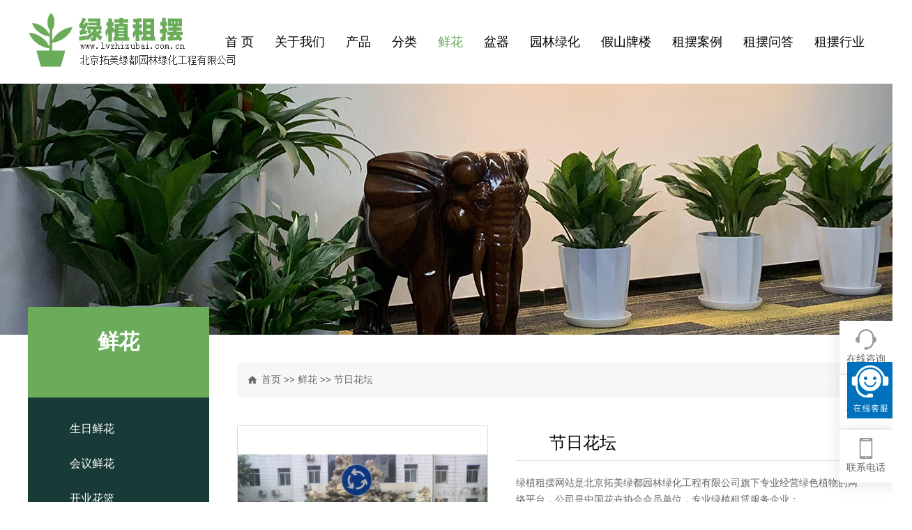

--- FILE ---
content_type: text/html; charset=utf-8
request_url: http://lvzhizubai.com.cn/jierihuatan/341.html
body_size: 3511
content:
<!DOCTYPE html>
<html>
<head>
<meta charset="UTF-8">
<title>　　节日花坛-绿植租摆-绿色植物-北京绿植租摆-办公室绿植租摆-绿植租赁</title>
<meta name="keywords" content="绿植租摆,绿色植物,北京绿植租摆,办公室绿植租摆,绿植租赁,绿化养护">
<meta name="description" content="绿植租摆网站是北京拓美绿都园林绿化工程有限公司旗下专业经营绿色植物的网络平台，公司是中国花卉协会会员单位，专业绿植租赁服务企业；">
<meta name="viewport" content="target-densitydpi=device-dpi, width=device-width, initial-scale=1, user-scalable=0, minimum-scale=1.0, maximum-scale=1.0">
<meta http-equiv="X-UA-Compatible" content="IE=edge,chrome=1">
<link rel="stylesheet" type="text/css" href="http://www.lvzhizubai.com.cn/skin/css/style.css">
<link rel="stylesheet" type="text/css" href="http://www.lvzhizubai.com.cn/skin/css/reset.css">
<link rel="stylesheet" type="text/css" href="http://www.lvzhizubai.com.cn/skin/css/animate.css">
<link rel="stylesheet" type="text/css" href="http://www.lvzhizubai.com.cn/skin/css/swiper.min.css" />
<script type="text/javascript" src="http://www.lvzhizubai.com.cn/skin/js/jquery-1.8.3.min.js"></script>
<script type="text/javascript" src="http://www.lvzhizubai.com.cn/skin/js/swiper.min.js"></script>
<script type="text/javascript" src="http://www.lvzhizubai.com.cn/skin/js/wow.js"></script>
</head>
<body >
<div class="head-box">
  <div class="logo-box">
    <button class="wap-menu"> <span></span> <span></span> <span></span> </button>
    <a href="http://www.lvzhizubai.com.cn/"><img src="/static/upload/image/20240505/1714891786257280.png" ></a> </div>
  <div class="nav-box">
    <ul id="menu-head-nav-hb" class="menu">
      <li id="menu-item-10" class="menu-item menu-item-type-custom menu-item-object-custom  current_page_item menu-item-10"><a href="http://www.lvzhizubai.com.cn/">首 页</a></li>
      
      <li id="menu-item-1" class="menu-item menu-item-type-taxonomy menu-item-object-category -menu-item menu-item-has-children menu-item-1 "><a href="/about/">关于我们</a>
        <ul class="sub-menu">
          
        </ul>
      </li>
      
      <li id="menu-item-1" class="menu-item menu-item-type-taxonomy menu-item-object-category -menu-item menu-item-has-children menu-item-1 "><a href="/p/">产品</a>
        <ul class="sub-menu">
          
          <li id="menu-item-2" class="menu-item menu-item-type-taxonomy menu-item-object-category menu-item-2"><a href="/daxinglvzhi/">大型绿植</a></li>
          
          <li id="menu-item-2" class="menu-item menu-item-type-taxonomy menu-item-object-category menu-item-2"><a href="/zhongxinglvzhi/">中型绿植</a></li>
          
          <li id="menu-item-2" class="menu-item menu-item-type-taxonomy menu-item-object-category menu-item-2"><a href="/xiaoxinglvzhi/">小型绿植</a></li>
          
          <li id="menu-item-2" class="menu-item menu-item-type-taxonomy menu-item-object-category menu-item-2"><a href="/kaihualvzhi/">开花绿植</a></li>
          
          <li id="menu-item-2" class="menu-item menu-item-type-taxonomy menu-item-object-category menu-item-2"><a href="/lvzhipenjing/">绿植盆景</a></li>
          
          <li id="menu-item-2" class="menu-item menu-item-type-taxonomy menu-item-object-category menu-item-2"><a href="/pro_35/">绿植造景</a></li>
          
        </ul>
      </li>
      
      <li id="menu-item-1" class="menu-item menu-item-type-taxonomy menu-item-object-category -menu-item menu-item-has-children menu-item-1 "><a href="/f/">分类</a>
        <ul class="sub-menu">
          
          <li id="menu-item-2" class="menu-item menu-item-type-taxonomy menu-item-object-category menu-item-2"><a href="/bangongshilvzhizubai/">办公室绿植租摆</a></li>
          
          <li id="menu-item-2" class="menu-item menu-item-type-taxonomy menu-item-object-category menu-item-2"><a href="/wuyelvzhizubai/">物业绿植租摆</a></li>
          
          <li id="menu-item-2" class="menu-item menu-item-type-taxonomy menu-item-object-category menu-item-2"><a href="/shangchanglvzhizubai/">商场绿植租摆</a></li>
          
          <li id="menu-item-2" class="menu-item menu-item-type-taxonomy menu-item-object-category menu-item-2"><a href="/jiudianlvzhizubai/">酒店绿植租摆</a></li>
          
          <li id="menu-item-2" class="menu-item menu-item-type-taxonomy menu-item-object-category menu-item-2"><a href="/xuexiaolvzhizubai/">学校绿植租摆</a></li>
          
          <li id="menu-item-2" class="menu-item menu-item-type-taxonomy menu-item-object-category menu-item-2"><a href="/shangwuhuisuo/">商务会所绿植租摆</a></li>
          
        </ul>
      </li>
      
      <li id="menu-item-1" class="menu-item menu-item-type-taxonomy menu-item-object-category -menu-item menu-item-has-children menu-item-1 current-menu-item"><a href="/xianhua/">鲜花</a>
        <ul class="sub-menu">
          
          <li id="menu-item-2" class="menu-item menu-item-type-taxonomy menu-item-object-category menu-item-2"><a href="/shengrixianhua/">生日鲜花</a></li>
          
          <li id="menu-item-2" class="menu-item menu-item-type-taxonomy menu-item-object-category menu-item-2"><a href="/huiyixianhua/">会议鲜花</a></li>
          
          <li id="menu-item-2" class="menu-item menu-item-type-taxonomy menu-item-object-category menu-item-2"><a href="/kaiyehualan/">开业花篮</a></li>
          
          <li id="menu-item-2" class="menu-item menu-item-type-taxonomy menu-item-object-category menu-item-2"><a href="/jierihuatan/">节日花坛</a></li>
          
        </ul>
      </li>
      
      <li id="menu-item-1" class="menu-item menu-item-type-taxonomy menu-item-object-category -menu-item menu-item-has-children menu-item-1 "><a href="/penqi/">盆器</a>
        <ul class="sub-menu">
          
        </ul>
      </li>
      
      <li id="menu-item-1" class="menu-item menu-item-type-taxonomy menu-item-object-category -menu-item menu-item-has-children menu-item-1 "><a href="/yuanlinlvhua/">园林绿化</a>
        <ul class="sub-menu">
          
        </ul>
      </li>
      
      <li id="menu-item-1" class="menu-item menu-item-type-taxonomy menu-item-object-category -menu-item menu-item-has-children menu-item-1 "><a href="/jiashanpailou/">假山牌楼</a>
        <ul class="sub-menu">
          
        </ul>
      </li>
      
      <li id="menu-item-1" class="menu-item menu-item-type-taxonomy menu-item-object-category -menu-item menu-item-has-children menu-item-1 "><a href="/anli/">租摆案例</a>
        <ul class="sub-menu">
          
        </ul>
      </li>
      
      <li id="menu-item-1" class="menu-item menu-item-type-taxonomy menu-item-object-category -menu-item menu-item-has-children menu-item-1 "><a href="/wenda/">租摆问答</a>
        <ul class="sub-menu">
          
        </ul>
      </li>
      
      <li id="menu-item-1" class="menu-item menu-item-type-taxonomy menu-item-object-category -menu-item menu-item-has-children menu-item-1 "><a href="/hangye/">租摆行业</a>
        <ul class="sub-menu">
          
          <li id="menu-item-2" class="menu-item menu-item-type-taxonomy menu-item-object-category menu-item-2"><a href="/zhishi/">租摆知识</a></li>
          
          <li id="menu-item-2" class="menu-item menu-item-type-taxonomy menu-item-object-category menu-item-2"><a href="/dongtai/">行业动态</a></li>
          
        </ul>
      </li>
      
    </ul>
  </div>
  <script>
	$('.wap-menu').click(function(){
		$('.nav-box').toggleClass('wap-home')
	});
</script> 
</div>
<div class="page-banner"> <img src="/static/upload/image/20240505/1714905791513550.jpg" width="100%"> </div>
<div class="page-main">
  <div class="page-left">
    <div class="page-left-nav">
      
      <div class="title">
        <p>鲜花</p>
        <span></span> </div>
        
      <div class="left-nav-list">
        <ul>
          
          <li class="page_item page-item-4"><a href="/shengrixianhua/">生日鲜花</a></li>
          
          <li class="page_item page-item-4"><a href="/huiyixianhua/">会议鲜花</a></li>
          
          <li class="page_item page-item-4"><a href="/kaiyehualan/">开业花篮</a></li>
          
          <li class="page_item page-item-4"><a href="/jierihuatan/">节日花坛</a></li>
          
        </ul>
      </div>
    </div>
    <div class="page-left-contact">
    <div class="title">
        <p>联系我们<span>/ CONTACT US</span></p>
    </div>
    <div class="left-contact-img">
        <img src="http://www.lvzhizubai.com.cn/skin/images/left-img.png" alt="">
    </div>
    <div class="left-contact-info">
        <span class="tel">010-62923280</span>
        <span class="qq">710221075</span>
        <span class="email">tmldhm@163.com</span>
        <span class="add">北京市海淀区林业大学北门东50米</span>
    </div>
</div>
  </div>
  <div class="page-right">
    <div class="breadcrumb clear"> <em></em>
      <div id="crumbs"><a href="/">首页</a> >> <a href="/xianhua/">鲜花</a> >> <a href="/jierihuatan/">节日花坛</a></div>
    </div>
    <div class="page-product-details">
      <div class="ppd-top-box clear">
        <div class="ppd-img">
          <div class="swiper-container gallery-top">
            <div class="swiper-wrapper">
              
              <div class="swiper-slide"><img src="/static/upload/image/20240518/1716006244205246.jpg" /></div>
              
            </div>
          </div>
          <div class="swiper-container gallery-thumbs">
            <div class="swiper-wrapper">
              
              <div class="swiper-slide"><img src="/static/upload/image/20240518/1716006244205246.jpg" /></div>
              
            </div>
            <div class="swiper-button-next"></div>
            <div class="swiper-button-prev"></div>
          </div>
          <script>
			var galleryThumbs = new Swiper('.gallery-thumbs', {
			  spaceBetween: 5,
			  slidesPerView: 4,
			  freeMode: true,
			  watchSlidesVisibility: true,
			  watchSlidesProgress: true,
			});
			var galleryTop = new Swiper('.gallery-top', {
			  spaceBetween: 10,
			  navigation: {
				nextEl: '.swiper-button-next',
				prevEl: '.swiper-button-prev',
			  },
			  thumbs: {
				swiper: galleryThumbs
			  }
			});
		  </script> 
        </div>
        <div class="ppd-info">
          <div class="ppd-pname"> 　　节日花坛 </div>
          <div class="ppd-info-content">
            <p>绿植租摆网站是北京拓美绿都园林绿化工程有限公司旗下专业经营绿色植物的网络平台，公司是中国花卉协会会员单位，专业绿植租赁服务企业；</p>
          </div>
          <div class="ppd-tell"> 咨询热线：010-62923280 </div>
        </div>
      </div>
      <div class="ppd-bottom-box">
        <div class="ppd-content-box">
          <div class="ppd-content-text-title"> 说明 </div>
          <div class="ppd-content-text" id="maximg">
            <p><img src="/static/upload/image/20240518/1716006244205246.jpg" alt="未标题-77.jpg"/></p>
          </div>
        </div>
      </div>
      <div class="page-tab">
        <p class='pre'>上一篇：<a href="/jierihuatan/340.html">　　节日花坛</a></p>
        <p class='next'>下一篇：没有了！</p>
      </div>
    </div>
  </div>
</div>
<div class="footer-box">
  <div class="footer-main clear">
    <div class="footer-nav-box">
      <ul id="menu-footer-nav-hb" class="menu">
        
        <li id="menu-item-1" class="menu-item menu-item-type-post_type menu-item-object-page menu-item-has-children menu-item-1"> <a href="/about/">关于我们</a>
          <ul class="sub-menu">
            
          </ul>
        </li>
        
        <li id="menu-item-1" class="menu-item menu-item-type-post_type menu-item-object-page menu-item-has-children menu-item-1"> <a href="/p/">产品</a>
          <ul class="sub-menu">
            
            <li id="menu-item-2" class="menu-item menu-item-type-post_type menu-item-object-page menu-item-2"><a href="/daxinglvzhi/">大型绿植</a></li>
            
            <li id="menu-item-2" class="menu-item menu-item-type-post_type menu-item-object-page menu-item-2"><a href="/zhongxinglvzhi/">中型绿植</a></li>
            
            <li id="menu-item-2" class="menu-item menu-item-type-post_type menu-item-object-page menu-item-2"><a href="/xiaoxinglvzhi/">小型绿植</a></li>
            
            <li id="menu-item-2" class="menu-item menu-item-type-post_type menu-item-object-page menu-item-2"><a href="/kaihualvzhi/">开花绿植</a></li>
            
            <li id="menu-item-2" class="menu-item menu-item-type-post_type menu-item-object-page menu-item-2"><a href="/lvzhipenjing/">绿植盆景</a></li>
            
            <li id="menu-item-2" class="menu-item menu-item-type-post_type menu-item-object-page menu-item-2"><a href="/pro_35/">绿植造景</a></li>
            
          </ul>
        </li>
        
        <li id="menu-item-1" class="menu-item menu-item-type-post_type menu-item-object-page menu-item-has-children menu-item-1"> <a href="/f/">分类</a>
          <ul class="sub-menu">
            
            <li id="menu-item-2" class="menu-item menu-item-type-post_type menu-item-object-page menu-item-2"><a href="/bangongshilvzhizubai/">办公室绿植租摆</a></li>
            
            <li id="menu-item-2" class="menu-item menu-item-type-post_type menu-item-object-page menu-item-2"><a href="/wuyelvzhizubai/">物业绿植租摆</a></li>
            
            <li id="menu-item-2" class="menu-item menu-item-type-post_type menu-item-object-page menu-item-2"><a href="/shangchanglvzhizubai/">商场绿植租摆</a></li>
            
            <li id="menu-item-2" class="menu-item menu-item-type-post_type menu-item-object-page menu-item-2"><a href="/jiudianlvzhizubai/">酒店绿植租摆</a></li>
            
            <li id="menu-item-2" class="menu-item menu-item-type-post_type menu-item-object-page menu-item-2"><a href="/xuexiaolvzhizubai/">学校绿植租摆</a></li>
            
            <li id="menu-item-2" class="menu-item menu-item-type-post_type menu-item-object-page menu-item-2"><a href="/shangwuhuisuo/">商务会所绿植租摆</a></li>
            
          </ul>
        </li>
        
        <li id="menu-item-1" class="menu-item menu-item-type-post_type menu-item-object-page menu-item-has-children menu-item-1"> <a href="/xianhua/">鲜花</a>
          <ul class="sub-menu">
            
            <li id="menu-item-2" class="menu-item menu-item-type-post_type menu-item-object-page menu-item-2"><a href="/shengrixianhua/">生日鲜花</a></li>
            
            <li id="menu-item-2" class="menu-item menu-item-type-post_type menu-item-object-page menu-item-2"><a href="/huiyixianhua/">会议鲜花</a></li>
            
            <li id="menu-item-2" class="menu-item menu-item-type-post_type menu-item-object-page menu-item-2"><a href="/kaiyehualan/">开业花篮</a></li>
            
            <li id="menu-item-2" class="menu-item menu-item-type-post_type menu-item-object-page menu-item-2"><a href="/jierihuatan/">节日花坛</a></li>
            
          </ul>
        </li>
        
        <li id="menu-item-1" class="menu-item menu-item-type-post_type menu-item-object-page menu-item-has-children menu-item-1"> <a href="/penqi/">盆器</a>
          <ul class="sub-menu">
            
          </ul>
        </li>
        
      </ul>
    </div>
    <div class="footer-contact-box">
      <div class="footer-contact-info">
        <p></p>
        <span class="tel">010-62923280</span> 
        <span class="add">北京市海淀区林业大学北门东50米</span> 
        <span class="qq">710221075</span>
        <span class="email">tmldhm@163.com</span>
        </div>
      <div class="qr"> <img src="/static/upload/image/20240505/1714905997825071.png" alt="北京拓美绿都园林绿化工程有限公司"> <span>官方微信公众号</span> </div>
    </div>
  </div>
  <div class="copyright"> Copyright © 绿植租摆（lvzhizubai.com.cn）2008-2022 All Rights Reserved.&emsp;<a href="https://beian.miit.gov.cn/" target="_blank" rel="nofollow">京ICP备19000475号-1</a>&emsp;<a href="/sitemap.xml" target="_blank">XML</a>&emsp;<script>(function(){var st = document.createElement("script");st.src = 

"https://c.ibangkf.com/i/c-tuomeilvdu.js";var s = document.getElementsByTagName("script")

[0];s.parentNode.insertBefore(st, s);})();</script></div>
</div>
<div class="right-bar ">
  <ul>
    <li class="rtbar-li1"> <a href="http://wpa.qq.com/msgrd?v=3&uin=710221075&site=qq&menu=yes" target="_blank"><em></em><span>在线咨询</span></a> </li>
    <li class="rtbar-li2"> <a href="#"><em></em><span>官方微信</span></a>
      <div class="rtbar_shwx"> <img src="/static/upload/image/20240505/1714905997825071.png" alt=""> </div>
    </li>
    <li class="rtbar-li3"> <a href="#"><em></em><span>联系电话</span></a> <strong>010-62923280</strong> </li>
    <li class="rtbar-li4 gotop"> <a href="#"><em></em></a> </li>
  </ul>
</div>
<script type="text/javascript">
        //       new WOW().init()
        wow = new WOW({
           boxClass: 'wow', // default 盒子类名
           animateClass: 'animated', // default 为animate.css触发css动画的库
           offset: 0, // default 偏移量
           mobile: true, // default 是否支持手机
           live: true // default 检查新元素
        })
        wow.init();
     </script> 
<script type="text/javascript">
        $(window).scroll(function() {
           if ($(window).scrollTop() > 500) {
              $('.gotop').show();
           } else {
              $('.gotop').hide();
           }
        });
        $('body').on('click', '.gotop', function() {
           $('html,body').stop(1).animate({
              scrollTop: '0'
           }, 300);
           return false
        });
        $('.right-bar li').eq(1).hover(function() {
           $(this).find('.rtbar_shwx').show();
        }, function() {
           $(this).find('.rtbar_shwx').hide();
        });
        $('.right-bar li').eq(2).hover(function() {
           $(this).animate({
              left: -152
           }, 300);
        }, function() {
           $(this).animate({
              left: 0
           }, 300);
        });              
　　</script>
</body>
</html>

--- FILE ---
content_type: text/css
request_url: http://www.lvzhizubai.com.cn/skin/css/style.css
body_size: 7472
content:
@charset "utf-8";
#wpthemedemobar{display: none;}
ul,p{   
    padding: 0;
    margin: 0;
}
li{
    list-style:none;
}
a{
    text-decoration: none;
}
em{
    font-style: normal;
}
.clear:after{
    content: '';
    display: block;
    clear: both;
}
.head-box{
    width: 1200px;
    height: 120px;
    margin: 0 auto;
}
.logo-box{
    width: 164px;
    height: 38px;
    float: left;
    margin-top: 18px;
}
.nav-box{
    float: right;
}
.nav-box ul li ul {
    position: absolute;
    width: 160px;
    height: auto;
    top: 30px;
    left: -20px;
    padding-bottom: 10px;
    background: transparent;
    border-bottom-left-radius: 3px;
    border-bottom-right-radius: 3px;
    -webkit-transform-origin: 0px 0px;
    -moz-transform-origin: 0px 0px;
    -ms-transform-origin: 0px 0px;
    transform-origin: 0px 0px;
    -webkit-transform: rotateX(-60deg);
    -moz-transform: rotateX(-60deg);
    -ms-transform: rotateX(-60deg);
    transform: rotateX(-60deg);
    -moz-backface-visibility: hidden;
    -webkit-backface-visibility: hidden;
    -ms-backface-visibility: hidden;
    backface-visibility: hidden;
    z-index: 9999;
    transition: all .3s ease-out;
    -webkit-transition: all .3s ease-out;
    -moz-transition: all .3s ease-out;
    -ms-transition: all .3s ease-out;
    background: #ffffff;
}
.nav-box  ul li ul li a {
    height: 35px;
    line-height: 40px;
    text-align: left;
    color: #666666;
    padding-left: 15px;
    border-left-width: 2px;
    border-right-width: 0;
    border-top-width: 0;
    border-bottom-width: 0;
    border-style: solid;
    border-color: transparent;
    overflow: hidden;
    font-size: 12px;
    transition: all .3s ease-out;
    -webkit-transition: all .3s ease-out;
    -moz-transition: all .3s ease-out;
    -ms-transition: all .3s ease-out;
}
.nav-box ul li ul li:hover a{
    color: #fff;
    
}
.nav-box ul li ul li:hover{
    background: #6aac5a;
}
.nav-box ul{
    margin-top: 45px;
}
.nav-box ul li{
    margin-left: 30px;
    position: relative;
    float: left;
    -webkit-perspective: 60px;
    -moz-perspective: 60px;
    -ms-perspective: 60px;
    perspective: 60px;
    -webkit-transform-style: preserve-3d;
    -moz-transform-style: preserve-3d;
    -ms-transform-style: preserve-3d;
    transform-style: preserve-3d;
    z-index: 99;
}
.nav-box li:hover ul {
    -webkit-transform: rotateX(0deg);
    -moz-transform: rotateX(0deg);
    -ms-transform: rotateX(0deg);
    -ms-transform: rotateX(0deg);
    transform: rotateX(0deg);
}
.nav-box li > a{
    font-size: 18px;
    color: #000000;
    line-height: 30px;
}
.nav-box li:hover > a{
    color: #6aac5a;
}
 .nav-box ul li ul li{
        margin-left: 0 ;
        width:100%;
    }
.banner-box{
    width: 100%;
 
    overflow: hidden;
    min-width: 1200px;
}
.banner-box .swiper-container{
    width: 100%;
   
}
.banner-box img{ float:left}
.search-box{
    width: 100%;
    height: 100px;
    min-width: 1200px;
    background: url(../images/search-bg.jpg) center top no-repeat;
}
.search-main{
    width: 1200px;
    margin: 0 auto;
}
.hot-word{
    float: left;
    line-height: 100px;
    font-size: 14px;
    color: #ffffff;
}
.hot-word a{
    color: #ffffff;
    margin-right: 20px;
}
.search-input{
    width: 440px;
    height: 40px;
    float: right;
    margin-top: 30px;
}
.input-bar{
    width: 340px;
    height: 40px;
    background: #ffffff;
    border: none;
    line-height: 40px;
    text-indent: 15px;
    padding: 0;
    display: block;
    float: left;
    color: #999999;
}
.input-btn{
    width: 100px;
    height: 40px;
    background: #6aac5a;
    color: #ffffff;
    border: none;
    padding: 0;
    font-size: 14px;
}
.ppd-img .swiper-slide img{width: 100%;height: 100%}
.products-box{
    width: 1200px;
    margin: 0 auto;
    margin-top: 60px;
}
.products-nav{
    width: 260px;
    float: left;
}
.products-nav .title{
    height: 130px;
    background: #6aac5a;
    color: #ffffff;
    text-align: center;
    overflow: hidden;
}
.products-nav .title p{
    font-size: 30px;
    font-weight: bold;
    margin-top: 30px;
    margin-bottom: 10px;
}
.products-nav .title p em{
    color: #193b38;
}
.products-nav .title span{
    font-size: 16px;
    font-weight: bold;
    opacity: .5;
}
.product-nav-list{
    background: #193b38;
    padding-top: 20px;
    padding-bottom: 50px;
}
.product-nav-list ul{
    padding-left: 60px;
}
.product-nav-list ul li{
    height: 40px;
    line-height: 40px;
    box-sizing: border-box;
    border-bottom: 1px solid #193b38;
}
.product-nav-list ul li a{
    color: #ffffff;
    font-size: 16px;
}
.product-nav-list ul li:hover{
    border-bottom: 1px solid #6aac5a;
}
.product-nav-list ul li:hover a{
    color: #6aac5a;
}
.products-nav .contact-box{
    height: 210px;
    background: #6aac5a;
    text-align: center;
    color: #ffffff;
    overflow: hidden;
}
.products-nav .contact-box span{
    display: block;
    margin-top: 15px;
    font-size: 16px;
    opacity: .5;
}
.products-nav .contact-box p{
    font-size: 30px;
    font-weight: bold;
    margin-bottom: 12px;
}
.products-nav .contact-box a{
    display: inline-block;
    font-size: 16px;
    line-height: 36px;
    padding: 0 30px;
    color: #ffffff;
    background: #193b38;
}
.product-list{
    width: 930px;
    float: right;
    overflow: hidden;
}
.product-list-item{
    width: 280px;
    float: left;
    margin-left: 30px;
    text-align: center;
    margin-bottom: 20px;
}
.product-img{
    width: 280px;
    overflow: hidden;
}
.product-img img{
    width: 100%;
    height: 100%;
    object-fit: cover;
    transition: all .3s;
}
.product-list-item:hover .product-img img{
    transform: scale(1.1);
}

.product-text{
    padding: 1px 15px;
    overflow: hidden;
}
.product-text p{
    margin-bottom: 5px;
    overflow: hidden;
    text-overflow: ellipsis;
    white-space: nowrap;
}
.product-text p a{
    font-size: 16px;
    color: #333333;
}
.product-list-item:hover .product-text p a{
    color: #6aac5a;
}
.product-text span{
    font-size: 12px;
    color: #999999;
}
.product-text span em{
    color: #e64343;
}
.about-box{
    width: 100%;
    height: 630px;
    min-width: 1200px;
    padding-top: 110px;
    margin-top: 80px;
    box-sizing: border-box;
}
.about-main{
    width: 1200px;
    margin: 0 auto;
}
.about-img-box{
    width: 440px;
    height: 520px;
    float: left;
}
.about-text{
    width: 700px;
    height: 520px;
    position: relative;
    float: right;
}
.about-text .title span{
    font-size:48px;
    color: #ffffff;
    font-weight: bold;
}
.about-text .title span em{
    color: #193b38;
}
.about-text .title p{
    font-size: 24px;
    color: #ffffff;
}
.about-text .title p em{
    display: inline-block;
    width: 30px;
    height: 2px;
    background: #ffffff;
    margin-left: 5px;
    vertical-align: middle;
    margin-top: -2px;
}
.about-text .text-box{
    margin-top: 50px;
}

.about-text .text-box p{
    font-size: 14px;
    line-height: 24px;
    color: #ffffff;
}
.about-text .a-box{
    position: absolute;
    bottom: 0;
    margin-left: -20px;
}
.about-text .a-box a{
    font-size: 16px;
    width: 220px;
    height: 140px;
    display: block;
    margin-left: 20px;
    float: left;
    color: #ffffff;
    text-align: center;
    line-height: 140px;
    transition: all .3s;
}
.about-text .a-box a:hover{
    margin-top: -20px;
}
.about-a1{
    background: url(../images/about-a-bg.jpg);
}
.about-a2{
    background: url(../images/about-a-bg1.jpg);
}
.about-a3{
    background: url(../images/about-a-bg2.jpg);
}
.solution-box{
    width: 1200px;
    margin: 0 auto;
    margin-top: 80px;
}
.solution-box .title{
    text-align: center;
   
    margin-bottom: 30px;
}
.solution-box .title span{
    font-size: 48px;
    font-weight: bold;
    color: #6aac5a;
}
.solution-box .title span em{
    color: #193b38;
}
.solution-box .title p{
    font-size: 24px;
    color: #193b38;
}
.solution-box .title p em{
    display: inline-block;
    width: 30px;
    height: 2px;
    background: #193b38;
    vertical-align: middle;
    margin-top: -2px;
    margin: 0 5px;
}
.solution-item-bar{
    overflow: hidden;
}
.solution-item{
    float: left;
    
}
.open-box{
    width: 220px;
    height: 560px;
    opacity: 1;
    float: left;
    box-sizing: border-box;
    padding: 30px;
    transition: all .3s;
}
.open-box .box-ico{
    width: 90px;
    height: 90px;
    margin: 10px auto 30px;
}
.open-box .box-text{
    color: #ffffff;
}
.open-box .box-text p{
    font-size: 22px;
    text-align: center;
    margin-bottom: 20px;
}
.open-box .box-text em{
   width: 30px;
   height: 3px;
   display: block;
   margin: 0 auto;
   background: #ffffff;
}
.open-box .box-text span{
    display: block;
    font-size: 12px;
    line-height: 24px;
    margin-top: 20px;
}
.close-box{
    width: 0;
    height: 560px;
    opacity: 0;
    height: 560px;
    background: #f5f9f4;
    float: left;
    overflow: hidden;
    box-sizing: border-box;
    transition: all .3s;
}
.close-box .close-box-title{
    font-size: 24px;
    margin-bottom: 15px;
}
.close-box .close-box-img{
    width: 100%;
    height: 240px;
    overflow: hidden;
    margin-bottom: 10px;
}
.close-box .close-box-text{
    font-size: 14px;
    line-height: 30px;
    color: #666666;
    margin-bottom: 20px;
}
.close-box-more a{
    display: inline-block;
    line-height: 34px;
    border-radius: 4px;
    padding:0 20px;
    background: #6aac5a;
    font-size: 14px;
    color: #ffffff;
}
.solution-box .active .open-box{
    width: 0;
    opacity: 0;
    height: 560px;
    overflow: hidden;
    opacity: 0;
    padding: 0;
}
.solution-box .active .close-box{
    width: 760px;
    opacity: 1;
    padding: 50px;
}
.ob1{
    background: #193b38;
}
.ob2{
    background: #326d47;
}
.ob3{
    background: #6aac5a;
}
.case-box{
    width: 100%;
    min-width: 1200px;
    height: 620px;
    background:#f7f7f7;
    overflow: hidden;
    margin-top: 80px;
    position: relative; padding-bottom:50px
}
.case-box .title-box{
    width: 1200px;
    margin: 0 auto;
}
.case-box .case-list{
    width: 1200px;
    margin: 0 auto;
   
}
.case-box .case-list .swiper-container{
    height: 420px;
}
.case-box .case-list .swiper-slide{
    width: 50%;
     height: auto;
     padding: 0 20px;
    box-sizing: border-box;
     
     overflow: hidden;
 }
 .case-box .case-list .swiper-slide .swiper-slide-item{
     position: relative;
 }
.case-box .case-list .case-img{
    width: 100%;
    max-height: 347px;
    overflow: hidden;
}
.case-box .case-list .case-img img{
    width: 100%;
    height: 100%;
    object-fit: cover;
}
.case-box .case-list .case-text{
    position: absolute;
    width: 100%;
    height: 50px;
    bottom: 0;
    background: rgba(68, 166, 44, .7);
    overflow: hidden;
    z-index: 5;
    transition: all .3s;
}
.case-box .case-list .case-text p{
    width: 100%;
    font-size: 16px;
    color: #ffffff;
    text-align: center;
    line-height: 50px;
    position: absolute;
    bottom: 0;
    transition: all .3s;
}
.case-ico{
    width: 60px;
    height: 60px;
    background: url(../images/case-ico.png);
    position: absolute;
    left: 50%;
    margin-left: -30px;
    top: 0;
    margin-top: -60px;
    z-index: 9;
    transition: all .3s;
}
.case-box .title-box{
    margin-top: 74px;
    margin-bottom: 30px;
}
.case-box .title-box .title{
    float: left;
}
.case-box .title-box .title span{
    font-size: 48px;
    font-weight: bold;
    color: #3e3e3e;
}
.case-box .title-box .title span em{
    color: #6aac5a;
}
.case-box .title-box .title p{
    font-size: 24px;
    color: #3e3e3e;
}
.case-box .title-box .title p em{
    display: inline-block;
    width: 30px;
    height: 2px;
    background: #3e3e3e;
    vertical-align: middle;
    margin-top: -2px;
    margin-left: 5px;
}
.case-box .title-box .case-more a{
    display: block;
    width: 120px;
    height: 40px;
    line-height: 40px;
    text-align: center;
    background: #6aac5a;
    float: right;
    color: #ffffff;
    font-size: 14px;
    margin-top: 20px;
}
.case-box .case-list .swiper-slide:hover .case-text{
    height: 100%;
}
.case-box .case-list .swiper-slide:hover .case-text p{
    margin-bottom: 100px;
}
.case-box .case-list .swiper-slide:hover .case-ico{
    margin-top: 140px;
}
.news-box{
    width: 1200px;
    margin: 0 auto;
    margin-top: 60px;
}
.news-box .title{
    text-align: center;

    margin-bottom: 40px;
}
.news-box .title span{
    font-size: 48px;
    font-weight: bold;
    color: #6aac5a;
}
.news-box .title span em{
    color: #193b38;
}
.news-box .title p{
    font-size: 24px;
    color: #193b38;
}
.news-box .title p em{
    width: 30px;
    height: 2px;
    background: #193b38;
    display: inline-block;
    vertical-align: middle;
    margin-top: -2px;
    margin:0 5px;
}
.news-left-box{
    float: left;
    width: 760px;
    height: 460px;
    border: 1px solid #cbcbcb;
    border-radius: 10px;
    padding: 30px;
    box-sizing: border-box;
}
.tab-title ul{
    float: left;
}
.tab-title ul li{
    float: left;
    width: 120px;
    height: 40px;
    line-height: 38px;
    text-align: center;
    box-sizing: border-box;
    border: 1px solid #ddd;
    border-radius: 20px;
    margin-right: 10px;
    color: #666666;
    cursor: pointer;
    font-size: 16px;
}
.tab-title a{
    float: right;
    font-size: 14px;
    color: #6aac5a;
    line-height: 40px;
}
.tab-title ul li.tab-active{
    background: #6aac5a;
    color: #ffffff;
    border: 1px solid #6aac5a;
}
.hot-news{
    overflow: hidden;
    padding-bottom: 20px;
    box-sizing: border-box;
    border-bottom: 1px solid #eee;
    margin-top: 20px;
}
.hot-news-img{
    width: 220px;
    height: 130px;
    overflow: hidden;
    float: left;
}
.hot-news-img img{
    width: 100%;
    height: 100%;
    object-fit: cover;
}
.hot-news-text h4{
    padding: 0;
    margin: 0;
    margin-bottom: 10px;
    margin-top: 10px;
}
.hot-news-text h4 a{
    font-size: 18px;
    font-weight: normal;
    color: #333333;
}
.hot-news-text h4:hover a{
    color: #6aac5a;
}
.hot-news-text{
    width: 460px;
    position: relative;
    float: right;
    height: 130px;
}
.hot-news-text p{
    font-size: 14px;
    line-height: 24px;
    color: #666666;
    overflow: hidden;

}
.hot-news-text > a{
    width: 78px;
    height: 26px;
    line-height: 26px;
    display: block;
    position: absolute;
    color: #ffffff;
    background: #6aac5a;
    right: 0;
    bottom: 0;
    text-align: center;
    font-size: 12px;
}
.news-left-list-bar ul li{
    line-height: 50px;
    border-bottom: 1px solid #eee;
    overflow: hidden;
    text-overflow: ellipsis;
    white-space: nowrap;
}
.news-left-list-bar ul li span{
    float: right;
    font-size: 14px;
    color: #999999;
}
.news-left-list-bar ul li a{
    font-size: 14px;
    color: #333;
}
.news-left-list-bar ul li:hover a{
    color: #6aac5a;
}
.news-right-box{
    float: right;
    width: 410px;
    height: 460px;
    border: 1px solid #cbcbcb;
    border-radius: 10px;
    padding: 30px;
    box-sizing: border-box;
}
.news-right-list ul li{
    border-bottom: 1px solid #eee;
    padding-bottom: 17px;
}
.news-right-list p{
    padding-left: 40px;
    box-sizing: border-box;
}
.news-right-list .question{
    height: 30px;
    line-height: 30px;
    font-size: 16px;
    color: #333333;
    background: url(../images/ask.ico) left top no-repeat;
    margin-top: 17px;
    margin-bottom: 10px;
}
.news-right-list .question a{
    color: #333;
}
.news-right-list .question:hover a{
    color: #8e998c;
}
.news-right-list .answer{
    font-size: 14px;
    color: #999999;
    line-height: 24px;
    background: url(../images/q-ico.png) left top no-repeat;
    padding-top: 3px;
}
.footer-box{
    width: 100%;
    min-width: 1200px;
    background: #333333;
    padding-top: 70px;
    margin-top: 80px;
}
.footer-main{
    width: 1200px;
    margin: 0 auto;
    padding-bottom: 50px;
}
.footer-nav-box{
    float: left;
}
.footer-nav-box ul li{
    width: 140px;
    float: left;
}
.footer-nav-box .menu > li > a{
    display: block;
    font-size: 16px;
    color: #ffffff;
    margin-bottom: 20px;
}
.footer-nav-box ul li p{
    font-size: 16px;
    color: #ffffff;
    margin-bottom: 20px;
}
.footer-nav-box ul li a{
    font-size: 14px;
    display: block;
    color: #999999;
    line-height: 30px;
}
.footer-contact-box{
    width: 500px;
    float: right;
}
.footer-contact-box .footer-contact-info{
    width: 300px;
    float: left;
}
.footer-contact-box .footer-contact-info p{
    line-height: 30px;
    font-size: 16px;
    margin-bottom: 20px;
    color: #ffffff;
}
.footer-contact-box .footer-contact-info span{
    display: block;
    font-size: 14px;
    color: #999999;
    line-height: 30px;
    padding-left: 30px;
}
.footer-contact-box .footer-contact-info span.email{    background: url(../images/add.png) left top no-repeat;}
.footer-contact-box .footer-contact-info span.qq{    background: url(../images/qq.png) left top no-repeat;}
.footer-contact-box .qr{
    float: right;
    text-align: center;
}
.footer-contact-box .qr img{
    width: 130px;
    height: 130px;
    display: block;
    margin-bottom: 10px;
}
.footer-contact-box .qr span{
    font-size: 14px;
    color: #999999;
}
.footer-contact-box .footer-contact-info span.add{
    line-height: 24px;
    padding-top: 3px;
}
.footer-contact-info .tel{
    background: url(../images/tell.png) left top no-repeat;
}
.footer-contact-info .fax{
    background: url(../images/fax.png) left top no-repeat;
}
.footer-contact-info .add{
    background: url(../images/add.png) left top no-repeat;
}
.copyright{
    text-align: center;
    font-size: 14px;
    color: #ffffff;
    line-height: 70px;
    border-top: 1px solid #444;
}

/* 产品中心 */
.page-banner{
    width: 100%;
    min-width: 1200px;
    height: 360px;
   overflow: hidden;
}
.page-banner img{
    width: 100%;
    height: 100%;
    object-fit: cover;
   
}
.page-main{
    width: 1200px;
    margin: 0 auto;
    display: table;
    margin-top: -40px;
    position: relative;
    z-index: 10;
}
.page-left{
    width: 260px;
    float: left;
}
.page-left-nav .title{
    height: 130px;
    background: #6aac5a;
    text-align: center;
    color: #ffffff;
}
.page-left-nav .title{
    height: 130px;
    background: #6aac5a;
    color: #ffffff;
    text-align: center;
    overflow: hidden;
}
.page-left-nav .title p{
    font-size: 30px;
    font-weight: bold;
    margin-top: 30px;
    margin-bottom: 10px;
}
.page-left-nav .title p em{
    color: #193b38;
}
.page-left-nav .title span{
    font-size: 16px;
    font-weight: bold;
    opacity: .5;
}
.left-nav-list{
    background: #193b38;
    padding-top: 20px;
    padding-bottom: 50px;
}
.left-nav-list ul{
    padding-left: 60px;
}
.left-nav-list ul li{
    height: 50px;
    line-height: 50px;
    box-sizing: border-box;
    border-bottom: 1px solid #193b38;
}
.left-nav-list ul li a{
    color: #ffffff;
    font-size: 16px;
}
.left-nav-list ul li:hover{
    border-bottom: 1px solid #6aac5a;
}
.left-nav-list ul li:hover a{
    color: #6aac5a;
}
.left-nav-list ul li.current-cat{
    border-bottom: 1px solid #6aac5a;
}
.left-nav-list ul li.current-cat a{
    color: #6aac5a;
}
.left-nav-list ul li.current_page_item{
    border-bottom: 1px solid #6aac5a;
}
.left-nav-list ul li.current_page_item a{
    color: #6aac5a;
}

.page-left-contact{
    margin-top: 40px;
}
.page-left-contact .title{
    height: 60px;
    background: #6aac5a;
}
.page-left-contact .title p{
    text-indent: 20px;
    line-height: 60px;
    color: #ffffff;
    font-size: 18px;
    font-weight: bold;
    color: #193b38;
}
.page-left-contact .title p span{
    color: #ffffff;
    font-size: 16px;
    font-weight: normal;
    margin-left: 5px;
}
.left-contact-img{
    width: 260px;
    height: 140px;

}
.left-contact-info{
    padding: 20px 20px 30px;
    background: #193b38;
    color: #ffffff;
    font-size: 14px;
}
.left-contact-info span{
    display: block;
    line-height: 30px;
    padding-left: 30px;
}
.left-contact-info span.qq,.left-contact-info span.email{
   
}
.left-contact-info span.add{
    line-height: 24px;
    padding-top: 3px;
}
.left-contact-info .tel{
    background: url(../images/tell.png) left top no-repeat;
}
.left-contact-info .fax{
    background: url(../images/fax.png) left top no-repeat;
}
.left-contact-info .add{
    background: url(../images/add.png) left top no-repeat;
}
.left-contact-info .qq{
    background: url(../images/qq.png) left top no-repeat;
}
.left-contact-info .email{
    background: url(../images/email.png) left top no-repeat;
}
.page-right{
    padding-top: 80px;
    width: 930px;
    float: right;
}

.breadcrumb{
    width: 900px;
    height: 50px;
    background: #f7f7f7;
    margin-left: 30px;
    margin-bottom: 30px;
    line-height: 50px;
    font-size: 14px;
    position: relative;
    padding-left: 35px;
    box-sizing: border-box;
    overflow: hidden;
    text-overflow: ellipsis;
    white-space: nowrap;
}
.breadcrumb em{
    position: absolute;
    width: 14px;
    height: 14px;
    background: url(../images/home-ico.png);
    display: block;
    left: 15px;
    top: 50%;
    margin-top: -7px;
}
.breadcrumb a{
    color: #666666;
}
.breadcrumb a:after{
    content: '';
    margin: 0 0px;
}
.breadcrumb1111111 a:after{
    content: '>';
    margin: 0 5px;
}
.breadcrumb #crumbs{
    display: inline-block;
}
.breadcrumb #crumbs span{
    color: #999999;
}
.pagination{width:100%;line-height:36px;text-align:center;overflow:hidden;padding-top:1em;}
.pagination a,.pagination span.current{padding:3px 8px;margin:2px;text-decoration:none;color:#888;border:1px solid #ccf;}
.pagination a:hover,.pagination span.current{border:1px solid #6aac5a;color:#6aac5a;font-weight:bolder;}
.pagination h2{
    display: none;
}
.pagination span.meta-nav{
    width: 0;
    height: 0;
    display: none;
}
/* 新闻动态 */
.page-product-list{
    width: 900px;
    margin-left: 30px;
    margin-bottom: 50px;
    
}
.page-news-list-item{
    width: 900px;
    height: 160px;
    background: #f7f7f7;
    box-sizing: border-box;
    padding: 20px;
    margin-bottom: 20px;
}
.pnli-img{
    width: 200px;
    height: 120px;
    float: left;
    overflow: hidden;
}
.pnli-img img{
    width: 100%;
    transition: all .3s;
}
.pnli-text{
    width: 440px;
    float: left;
    margin-left: 30px;
    transition: all .3s;
}
.pnli-title{
    line-height: 1.5;
    margin-bottom: 10px;
    margin-top: 15px;
    overflow: hidden;
    text-overflow: ellipsis;
    white-space: nowrap;
}
.pnli-title a{
    font-size: 20px;
    color: #333333;
}
.pnli-content{
    font-size: 12px;
    line-height: 24px;
    color: #666666;
}
.pnli-time-more{
    width: 140px;
    float: right;
}
.pnli-time-more p{
    font-size: 20px;
    color: #999999;
    margin-top: 20px;
}
.pnli-time-more a{
    width: 80px;
    height: 30px;
    display: block;
    line-height: 28px;
    text-align: center;
    box-sizing: border-box;
    border: 1px solid #6aac5a;
    border-radius: 15px;
    font-size: 12px;
    color: #6aac5a;
    margin-top: 30px;
    transition: all .3s;
}
.page-news-list-item:hover{
    box-shadow:0 5px 15px rgba(0, 0, 0, .1);
}
.page-news-list-item:hover .pnli-text{
    margin-left: 40px;
}
.page-news-list-item:hover .pnli-time-more a{
    margin-left: 20px;
    background: #6aac5a;
    color: #ffffff;
}
.page-news-list-item:hover .pnli-img img{
    transform: scale(1.1);
}

/* 产品详情 */
.page-product-details{
    padding-left: 30px;
    padding-top: 10px;
}
.ppd-img{
    width: 360px;
    float: left;
    
}
.ppd-info{
    width: 500px;
    height: 470px;
    float: right;
    position: relative;
}
.ppd-img .gallery-top{
    width: 360px;
    height: 360px;
    border: 1px solid #ddd;
    box-sizing: border-box;
    overflow: hidden;
}
.ppd-img-bar img{
    width: 100%;
}
.ppd-img .gallery-thumbs{
    width:360px;
    height: 90px;
    box-sizing: border-box;
    border: 1px solid #ddd;
    margin-top: 20px;
    position: relative;
    overflow: hidden;
    padding: 5px 25px;
}

.ppd-img .gallery-thumbs .swiper-slide{  
    cursor: pointer;
    box-sizing: border-box;
    overflow: hidden;
    border: 1px solid #f5f5f5;
}
.ppd-img .gallery-thumbs .swiper-slide img{
    height: 100%;
}
.gallery-thumbs .swiper-slide {

    height: 100%;
    opacity: 0.4;
  }
  .gallery-thumbs .swiper-slide-thumb-active {
    opacity: 1;
  }
  .ppd-img .swiper-button-prev{
      left: 0;
      transform: scale(.6);
  }
  .ppd-img .swiper-button-next{
    right: 0;
    transform: scale(.6);
}
.ppd-tell{
    width: 100%;
    height: 90px;
    background: #6aac5a;
    line-height: 90px;
    text-align: center;
    font-size: 24px;
    color: #ffffff;
    position: absolute;
    bottom: 0;
}
.ppd-pname{
    font-size: 24px;
    line-height: 50px;
    border-bottom: 1px solid #ddd;
}
.ppd-info-content{
    padding-top: 20px;
}
.ppd-info-content p{
    font-size: 14px;
    color: #666666;
    line-height: 24px; 
}
.ppd-price{
    font-size: 24px;
    color: #e64343;
    margin-top: 30px;
}
.ppd-price span{
    font-size: 14px;
    color: #999999;
}
.ppd-content-box{
    border: 1px solid #eee;
    margin-top: 40px;
    box-sizing: border-box;
}
.ppd-content-text-title{
    width: 100%;
    height: 50px;
    line-height: 50px;
    text-indent: 20px;
    background: #eeeeee;
    font-size: 16px;
    font-weight: bold;
    color: #333333;
}
.ppd-content-text{
    padding:30px 20px 50px;
    font-size: 14px;
    line-height: 30px;
    color: #666666;
}
.ppd-content-text p{
    margin-bottom: 20px;
}
.page-tab{
    font-size: 14px;
    margin-top: 30px;
}
.page-tab a{
    margin: 0 10px;
    color: #666666;
}
.page-tab span{
    color: #999999;
    margin: 0 5px;
}
.page-tab .pre{
    width: 50%;
    float: left;
    padding-left: 20px;
    box-sizing: border-box;
    line-height: 16px;
    background: url(../images/pt-pre.png) left no-repeat;
}
.page-tab .next{
    width: 50%;
    float: right;
    text-align: right;
    padding-right: 20px;
    box-sizing: border-box;
    background: url(../images/pt-next.png) right no-repeat;
}
.page-tab .next span{
    float: right;
}

/* 新闻详情 */
.page-news-details{
    width: 900px;
    margin-left: 30px;
    box-sizing: border-box;
    padding:0 50px;
}
.pnd-content-title{
    border-bottom: 1px solid #eee;
    padding-bottom: 15px;
}
.pnd-content-title h4{
    text-align: center;
    font-size: 30px;
    font-weight: normal;
    margin-top: 50px;
    margin-bottom: 30px;
}
.pnd-content-title span{
    font-size: 12px;
    color: #999999;
    display: inline-block;
    line-height: 16px;
    padding-left: 20px;
}
.pnd-content-title span.sort{
    background: url(../images/sort.png) left top no-repeat;
}
.pnd-content-title span.time{
    background: url(../images/time.png) left top no-repeat;
    margin-left: 20px;
}
.pnd-content-title span.eyes{
    float: right;
    background: url(../images/eyes.png) left top no-repeat;
}

.pnd-content-text{
    font-size: 14px;
    color: #333;
    line-height: 30px;
    margin-top: 30px;
    border-bottom: 1px solid #eee;
}
.pnd-content-text img{
    display: block;
    max-width: 100%;
}
.pnd-content-text p{
}
.pnd-content-page{
    margin-top: 50px;
}
.pnd-content-page p{
    line-height: 40px;
}
.pnd-content-page span{
    color: #999999;
}
.pnd-content-page a{
    margin: 0 10px;
    color: #666666;
}
.pnd-content-page .pre{
    width: 50%;
    float: left;
    font-size: 14px;
    text-overflow: ellipsis;
    white-space: nowrap;
    overflow: hidden;
}
.pnd-content-page .next{
    width: 50%;
    float: right;
    text-align: right;
    font-size: 14px;
    text-overflow: ellipsis;
    white-space: nowrap;
    overflow: hidden;
}
.pnd-content-page .next span{
    float: right;
}

/* 关于我们 */
.page-about-details{
    width: 900px;
    margin-left: 30px;
    box-sizing: border-box;
    padding:10px 50px 0;
}
.pad-title{
    font-size: 24px;
    font-weight: bold;
    color: #6aac5a;
    line-height: 1.5;
    margin-bottom: 20px;
}
.pad-content{
    font-size: 14px;
    line-height: 30px;
    color: #333333;
}
.pad-content img{
    max-width: 100%;
    margin: 0 auto;
}
/* 联系我们 */
.pcc-box{
    overflow: hidden;
}
.pcc-text{
    float: left;
}
.pcc-text p{
    color: #333333;
}
.pcc-text span{
}
.pcc-qr{
    float: right;
    text-align: center;
}
.pcc-qr img{
    display: block;
}
.pcc-qr span{
    font-size: 14px;
    color: #999999;
}
.baidu-map{
    margin-top: 60px;
}

/*right-bar*/
.right-bar{
	position: fixed;
	top: 50%;
	right: 0;
	width: 76px;
	height: 203px;
    z-index: 10;
    margin-top: 100px;
}
.right-bar ul li{
	width: 76px;
	height: 76px;
	background: #fff;
	box-shadow: 0 2px 21px rgba(108,108,108,.19);
	cursor: pointer;
	position: absolute;
}
.right-bar ul li a{
	width: 76px;
	height: 76px;
	text-align: center;
	cursor: pointer;
	overflow: hidden;
	display: block;
	float: left;
}
.rtbar-li2{
	top: 78px;
}
.right-bar ul li.rtbar-li3{
	top: 156px;
	width:230px;
}
.rtbar-li4{
	top: 234px;
}
.right-bar ul li em{
	width: 30px;
	height: 30px;
	display: block;
	margin: 12px auto 5px;
}
.right-bar ul li a span{
	font-size: 14px;
	color: #666;
	line-height: 1.1;
}
.right-bar ul li:hover{
	background: #6aac5a;
	box-shadow: 0 2px 21px rgba(106,172,90,.45);
}
.right-bar ul li:hover span{
	color: #fff;
}
.rtbar-li1 em{
	background:  url(../images/righ-bar-ico1.png) 0 0 no-repeat;
}
.rtbar-li1:hover em{
	background:  url(../images/righ-bar-ico1.png) -30px 0 no-repeat;
}
.rtbar-li2 em{
	background:  url(../images/righ-bar-ico2.png) 0 0 no-repeat;
}
.rtbar-li2:hover em{
	background:  url(../images/righ-bar-ico2.png) -30px 0 no-repeat;
}
.rtbar-li3 em{
	background:  url(../images/righ-bar-ico3.png) 0 0 no-repeat;
}
.rtbar-li3 strong{
	font-size: 20px;
	line-height: 76px;
	color: #fff;
	font-weight: 500;
}
.rtbar-li3:hover em{
	background:  url(../images/righ-bar-ico3.png) -30px 0 no-repeat;
}
.right-bar ul li.rtbar-li4 em{
	margin-top: 25px;
	background:  url(../images/righ-bar-ico4.png) -30px 0 no-repeat;
}
.right-bar ul li.rtbar-li4:hover em{
	background:  url(../images/righ-bar-ico4.png) -30px 0 no-repeat;
}
.rtbar_shwx{
	position: absolute;
	right: 78px;
	top:0px;
	background: #fff;
	box-shadow: 0 2px 21px rgba(108,108,108,.19);
	display: none;
	z-index: 20;
}
.rtbar_shwx img{
	padding: 5px;
	max-width: 140px;
}
.right-bar ul li.gotop{
	display: none;
	background: #6aac5a;
}
.nav-box ul .current-menu-item > a{
    color: #6aac5a;
}
.pad-content .wp-block-gallery{

    overflow: hidden;
}
.pad-content .wp-block-gallery .blocks-gallery-item{
    float: left;
    width: 33.33%;
}

.search-page-list{
    width: 900px;
    margin-left: 30px;
    padding: 0 30px;
    box-sizing: border-box;
}
.search-page-list .search-list-item{
   
    border-bottom: 1px dashed #eeeeee;
    font-size: 14px;
   
}
.search-page-list .search-list-item a{
    display: inline-block;
    width: 70%;
    overflow: hidden;
    text-overflow: ellipsis;
    white-space: nowrap;
    line-height: 50px;
}
.search-page-list .search-list-item span{
    float: right;
    color: #999999;
    line-height: 50px;
}
.search-page-list .search-num{
    line-height: 40px;
    text-align: right;
    color: #999999;
}
.search-page-list .search-num span{
    color: red;
}
.search-page-list .search-list-item strong{
    color: red;
}

.entry-content p{
    text-align: center;
    margin: 20px 0;
    line-height: 1.5;
    font-size: 30px;
    color: #ccc; 
    padding-top: 100px;
}
.serch-form{
    float: left;
}
.serch-form .input-bar{
    box-sizing: border-box;
    border: 1px solid #6aac5a;
    
}
.serch-form .input-btn{
    display: block;
}
.search-num{
    margin-bottom: 40px;
}

/* 手机端 */
.wap-menu{
    float: right;
    background:none;
    border: 1px solid #333;
    padding: 5px 8px;
    display: none;
}
.wap-menu span{
    display: block;
    width: 20px;
    height: 2px;
    background: #333333;
    margin: 4px 0;
}
.about-img-box .title{
    display: none;
    text-align: center;
    margin-bottom: 30px;
}
.about-img-box .title span{
    font-size: 16px;
    font-weight: bold;
    opacity: .5;
    color: #ffffff;
}

.about-img-box .title p{
    font-size: 30px;
    font-weight: bold;
    margin-top: 30px;
    margin-bottom: 10px;
    color: #ffffff;

}
.open-box .box-text a {
    display: none;
}
@media only screen and (max-width: 760px){
    body{
        padding-top: 70px !important;
        margin: 0;
        
    }
    .wap-menu{
        display: block;
    }
    .head-box{
        width: 100%;
        height: auto;
        position: fixed;
        top: 0;
        left: 0;
        right: 0;
        z-index: 10;
        background: #ffffff;
    
    }
    .logo-box{
        width: 100%;
        border-bottom: 1px solid #ddd;
        padding: 16px 20px;
        margin-top: 0;
        box-sizing: border-box;
        overflow: hidden;
        height: auto;
    }
    .nav-box{
        width: 100%;
        height: 0px;
        transition: all .3s ease;
        overflow: hidden;
        visibility: hidden;
        box-sizing: border-box;
        
    }
    .wap-home {
        height: 100%;
        visibility: visible;
        padding: 20px;
    }
    .nav-box ul{
        margin-top: 0;
    }
    .nav-box ul li{
        line-height: 50px;
        border-bottom: 1px solid #ddd;
    }
    .nav-box ul li ul{
        display: none;
    }
    
    .nav-box ul li{
        float: none;
        margin: 0;
    }
    .banner-box{
        width: 100%;
        min-width: auto;
    }
    .banner-box{
        width: 100%;
        height: 220px;
        overflow: hidden;
    }
    .banner-box .swiper-container{
        width: 100%;
        height: 220px;
    }
    .banner-box .swiper-slide{
        width: 100%;
    }
    .banner-box .swiper-container img{
        width: 100%;
        height: 100%;
        object-fit: cover;
    }

    .search-box{
        width: 100%;
        height: auto;
        min-width: 100%;
        background: #193b38;
        overflow: hidden;
        padding: 20px;
        box-sizing: border-box;
    }
    .search-input{
        width: 100%;
        margin: 0;
    }
    .search-box .search-main{
        width: 100%;
    }
    .search-box .hot-word{
        display: none;
    }
    .search-box .search-input{
        float:none;

    }
    .input-bar{
        width: 80%;
    }
    .input-btn{
        width: 20%;
    }
    .products-box{
        margin: 0;
        padding: 0;
    }
    .product-list{
        padding: 10px;
        box-sizing: border-box;
    }
    .products-nav{
        width: 100%;
    }
    .products-nav .title{
        background: #ffffff;
    }
    .products-nav .title{
        color: #333333;
    }
    .products-nav .product-nav-list{
        display: none;
    }
    .products-nav .contact-box{
        display: none;
    }
    .products-box{
        width: 100%;
    }
    .product-list{
        width: 100%;
    }
    .product-list-item{
        width: 50%;
        padding: 10px;
        margin:0;
        overflow: hidden;
        box-sizing: border-box;
    }
    .product-img{
        width: 100%;
        height: 120px;
    }
    .product-list-item img{
        width: 100%;
        height: 100%;
        object-fit: cover;
    }
    .about-box{
        min-width: 100%;
        height: auto;
        background: #6aac5a;
        overflow: hidden;
        padding-top: 0;
    }
    .about-main{
        width: 100%;
        
    }
    .about-img-box{
        width: 100%;
        height: auto;
    }
    .about-img-box .swiper-slide{
        width: 100%;
    }
    .about-img-box .swiper-slide img{
        width: 100%;
        height: 100%;
        object-fit: cover;
    }
    .about-img-box .title{
        display: block;
    }
    .about-text {
        width: 100%;
        height: auto;
    }
    .about-text .title{
        display: none;
    }
    .about-text .text-box{
        margin-top: 20px;
        margin-bottom: 20px;
        padding: 0 20px;
    }
    .about-text .a-box {
        position: static;
        margin: 0;
    }
    .about-text .a-box a{
        width: 33.33%;
        margin: 0;
    }
    .solution-box{
        width: 100%;
        min-width: 100%;
    }
    .close-box{
        display: none;
    }
    .solution-item{
        width: 33.33%;
    }
    .open-box{
        width:100%;
        padding: 20px;
        height: auto;
    }
    .solution-box .active .open-box{
        width: 100%;
        display: block;
        opacity: 1;
        padding: 20px;
        height: auto;
    }
    .open-box .box-text p{
        font-size: 18px;
        height: 58px;
    }
    .open-box .box-text span{
        display: none;
    }
    .open-box .box-text a{
        display: block;
        text-align: center;
        color: #ffffff;
        margin-top: 20px;
    }
    .case-box{
        min-width: 100%;
        background-size:auto 80%;
        height: auto;
        margin-top:40px;
    }
    .case-box .title-box {
        width: 100%;
    }
    .case-box .title-box .title{
        text-align: center;
        float:none;
    }
    .case-box .title-box .case-more a{
        float:none;
        margin: 20px   auto;
    }
    .case-box .case-list{
        width: 100%;
    }
    .case-box .case-list .swiper-container{
        height: auto;
        padding-bottom: 40px;
    }
    
    .case-box .case-list .swiper-slide{
        width: 100%;
         height: auto;
         float: left;
         padding: 0 20px;
        box-sizing: border-box;
         position: relative;
         overflow: hidden;
     }
     .case-box .case-list .case-img{
        width: 100%;
        max-height: 258px;
        overflow: hidden;
    }
     .case-box .case-list .swiper-slide img{
         width: 100%;
         display: block;
     }
     .news-box{
         width: 100%;
     }
     .news-box-main{
         width: 100%;
         padding: 20px;
         box-sizing: border-box;
     }
     .news-left-box{
         width: 100%;
         height: auto;
         padding: 20px;
     }
     .news-left-box .tab-title{
         text-align: center;
     }
     .news-left-box .tab-title ul{
         float:none;
         overflow: hidden;
     }
     .news-left-box .tab-title ul li{
         float: none;
         display: inline-block;
         margin: 0 10px;
     }
     .news-left-box .tab-title a{
         float: none;
     }
     .news-right-box{
         width: 100%;
         height: auto;
         margin-top: 20px;
         padding: 20px;
     }
     .hot-news-text{
         width: 100%;
         height: auto;
     }
     .hot-news-text h4{
         overflow: hidden;
         text-overflow: ellipsis;
         white-space: nowrap;
     }
     .hot-news-text > a{
         position: static;
         margin-top: 20px;
     }
     .hot-news-img{
         width: 100%;
         height: auto;
     }
     .hot-news-img img{
         width: 100%;
         height: 100%;
         object-fit: cover;
     }
     .footer-box{
         min-width: 100%;
         padding: 0 20px;
         box-sizing: border-box;
         margin-top: 40px;  
     }
     .footer-main{
         width: 100%;
     }
     .footer-nav-box{
         float:none;
     }
     .footer-nav-box ul li {
        width: 100%;
        float: left;
        border-bottom: 1px solid #444;
        margin-top: 20px;
    }
    .footer-nav-box ul li{
        display: none;
    }
    .footer-contact-box{
        width: 100%;
    }
    .footer-contact-box .footer-contact-info{
        width: 100%;
        float: none;
        margin-top: 20px;
    }
    .footer-contact-box .qr {
        float: none;
        text-align: center;
    }
    .footer-contact-box .qr img{
        display: block;
        margin: 30px auto 10px;
    }
    .copyright{
        line-height: 30px;
        padding: 10px 0;
    }
    .right-bar {
        display: none;
    }
    .page-banner {
        width: 100%;
        min-width: 100%;
        height: 200px;
        overflow: hidden;
    } 
    .page-main {
        display: block;
        width: 100%;
        margin: 0 ;
        position: static;
        overflow: hidden;

    }
    .page-left-contact{
        display: none;
    }
    .page-left{
        width: 100%;
    }
    .breadcrumb{
        width: 100%;
        margin: 0;
    }
    .page-right{
        width: 100%;
        margin: 0;
        padding-top: 0;
    }
    .page-product-list{
        width: 100%;
        margin: 0;
    }
    .page-left-nav .title{
        height: 60px;
    }
    .page-left-nav .title p{
        font-size: 24px;
        margin: 0;
        line-height: 60px;
    }
    .page-left-nav .title span{
        display: none;
    }
    .left-nav-list{
        overflow: hidden;
        padding: 0;
        display: -webkit-box;
        overflow-x: scroll;
        -webkit-overflow-scrolling:touch;
    }
    .left-nav-list ul{
        white-space: nowrap;
        width: auto;
        padding: 0;
    }
    .left-nav-list ul li{
        display: inline-block;
        line-height: 50px;
        margin: 0 20px;
    }
    .page-about-details {
        width: 100%;
        margin: 0;
        box-sizing: border-box;
        padding: 10px 20px 0;
    }
    .wp-block-image{
        margin:0;
        padding: 0;
    }
    .pad-content .wp-block-gallery .blocks-gallery-item{
        width: 50%;
        padding: 10px;
        box-sizing: border-box;
    }
    .pad-content .wp-block-gallery figure{
        margin: 0;
    }
    .baidu-map img{
        width: 100%;
    }
    .pcc-qr,.pcc-text{
        float: none;
    }
    .pcc-qr img{
        display: block;
        margin: 20px auto 0;
    }
    .page-news-list-item{
        width: auto;
        height: auto;
        box-sizing: border-box;
        margin: 10px;
        overflow: hidden;
        padding: 10px;
    }
    .pnli-img{
        width: 30%;
        height: 68px;
    }
    .pnli-text{
        width: 70%;
        margin:0;
        padding-left: 10px;
        box-sizing: border-box;
    }
    .pnli-title {
        line-height: 1.5;
        margin: 0;
        overflow: hidden;
        white-space: normal;
        word-break: break-all;
        text-overflow: ellipsis; 
        display: -webkit-box; /** 对象作为伸缩盒子模型显示 **/
        -webkit-box-orient: vertical; /** 设置或检索伸缩盒对象的子元素的排列方式 **/
        -webkit-line-clamp: 2; /** 显示的行数 **/
    
    }
    .pnli-title a{
        font-size: 16px;
    }
    .pnli-content{
        display: none;
    }
    .pnli-time-more{
        display: none;
    }
    .page-news-details{
        width: 100%;
        margin: 0;
        padding: 0 20px;
    }
    .pnd-content-title span.time {
        margin-left: 10px;
    }
    .pnd-content-page .pre,.pnd-content-page .next{
        width: 100%;
        float: none;
    }
    .pnd-content-page .next span {
        float: none;
    }
    .pnd-content-page .next {
        text-align: left;
    }
    .page-product-details{
        padding: 20px;
    }
    .ppd-img {
        width: 100%;
        float: none;
    }
    .ppd-img .gallery-top {
        width: auto;
        height:260px;
        border: 1px solid #ddd;
        box-sizing: border-box;
        overflow: hidden;
    }
    .ppd-img .gallery-thumbs {
        width: 100%;
        height: 70px;
        box-sizing: border-box;
        border: 1px solid #ddd;
        margin-top: 10px;
        position: relative;
        overflow: hidden;
        padding: 5px 25px;
    }
    .ppd-img .swiper-slide img{
        width: 100%;
        height: 100%;
        object-fit: cover;
    }
    .ppd-info {
        width: 100%;
        height: auto;
        float: none;
        position: static;
    }
    .ppd-tell {
        width: 100%;
        height: 90px;
        background: #6aac5a;
        line-height: 90px;
        text-align: center;
        font-size: 24px;
        color: #ffffff;
        position: static;
        margin-top: 20px;
    }
    .page-tab .pre,.page-tab .next{
        float: none;
        width: 100%;
        background: none;
        padding: 0;
        line-height: 40px;
    }
    .page-tab .next{
        text-align: left;
    }
    .page-tab .next span{
        float:none;
    }
    .pnd-content-title span.eyes {
        display: none;
    }
    .search-page-list {
        width: 100%;
        margin-left: 0;
        padding:  20px;
    }
    .search-num .serch-form{
        width: 70%;
    }
    .page-news-list-item:hover .pnli-text {
        margin:0;
    }
    .case-box .case-list .swiper-slide:hover .case-text p {
        margin-bottom: 10%; 
    }
    .case-box .case-list .swiper-slide:hover .case-ico {
        margin-top: 20%; 
    }
}
#maximg img{ max-width:100% !important; height:auto !important;display:inline-block;}
#maximg p span{text-wrap: inherit !important;}

.pagebar { padding:20px; overflow:hidden; clear:both}
.pagebar .pagination {
  display: flex;
  justify-content: center;
  margin-top: 10px;
}
.pagination a {
  background: #fff;
  border: 1px solid #ccc;
  color: #333;
  font-size: 12px;
  padding: 8px 10px;
  margin: 0 2px;
  border-radius: 3px; line-height:100%
}
.pagination span {
    color: #333;
    font-size: 12px;
    padding: 7px 2px;
    margin: 0 2px;
    border-radius: 3px;
}
.pagination a:hover {
  color: #333;
  border: 1px solid #333;
}
.pagination a.page-num-current {
  color: #fff;
  background: #333;
  border: 1px solid #333;
}
.pagination .st{ font-family:宋体}
.text-secondary{ text-align:center; padding:20px 0}

.swiper-button-next, .swiper-button-prev{ color:#6aac5a !important}

.kuang{ width:100%; height:100px; padding:10px; box-sizing:border-box; margin-bottom:20px}

--- FILE ---
content_type: text/css
request_url: http://www.lvzhizubai.com.cn/skin/css/reset.css
body_size: 773
content:
@charset "utf-8";
body,h1,h2,h3,h4,h5,h6,div,hr,p,blockquote,dl,dt,dd,ul,ol,li,pre,form,fieldset,legend,button,input,textarea,th,td{margin:0;padding:0;}
body,button,input,select,textarea{font-size:12px;font-family:microsoft yahei;}
body{margin:0 auto;}
h1,h2,h3,h4,h5,h6{font-size:100%}
address,cite,dfn,em,var{font-style:normal}
code,kbd,pre,samp{font-family:courier new,courier,monospace}
small{font-size:12px}
ul,ol,li,dl,dt,dd{list-style:none}
sup{vertical-align:text-top}
sub{vertical-align:text-bottom}
legend{color:#000}
fieldset,img{border:0}
button,input,select,textarea{font:18px/1.5 tahoma,arial,sans-serif; vertical-align:middle;cursor:pointer}
table{border-collapse:collapse;border-spacing:0}
.clear{clear:both;}
/*title*/
h1 { font-size:50px;}
h2 { font-size:40px;}
h3 { font-size:30px;}
h4 { font-size:14px;}
h5 { font-size:12px;}
h6 { font-size:9px;}
a{text-decoration:none;color:#666;}
/* 公共样式 */
.left { float:left;}
.right { float:right;}
.left{ float:left;}
.hidden { display:none;}
.of{ overflow:hidden;}
.l1 { margin-left:1px;}
.l2 { margin-left:2px;}
.l3 { margin-left:3px;}
.l4 { margin-left:4px;}
.l5 { margin-left:5px;}
.l6 { margin-left:6px;}
.l7 { margin-left:7px;}
.l8 { margin-left:8px;}
.l9 { margin-left:9px;}
.l10 { margin-left:10px;}
.l15 { margin-left:15px;}
.l20 { margin-left:20px;}
.l25 { margin-left:25px;}
.l30 { margin-left:31px;}
.t1 { margin-top:1px;}
.t2 { margin-top:2px;}
.t3 { margin-top:3px;}
.t4 { margin-top:4px;}
.t5 { margin-top:5px;}
.t6 { margin-top:6px;}
.t7{ margin-top:7px;}
.t8{ margin-top:8px;}
.t9{ margin-top:9px;}
.t10 { margin-top:10px;}
.t15 { margin-top:15px;}
.t18 { margin-top:17px;}
.t20 { margin-top:20px;}
.t30 { margin-top:30px;}
.t25 { margin-top:20px;}
.r1 { margin-right:1px;}
.r5 { margin-right:5px;}
.r10 { margin-right:10px;}
.r15 { margin-right:15px;}
.r20 { margin-right:20px;}
.r30 { margin-right:30px;}
.b5 { margin-bottom:5px;}
.b10 { margin-bottom:10px;}
.b15 { margin-bottom:15px;}
.b20 { margin-bottom:20px;}